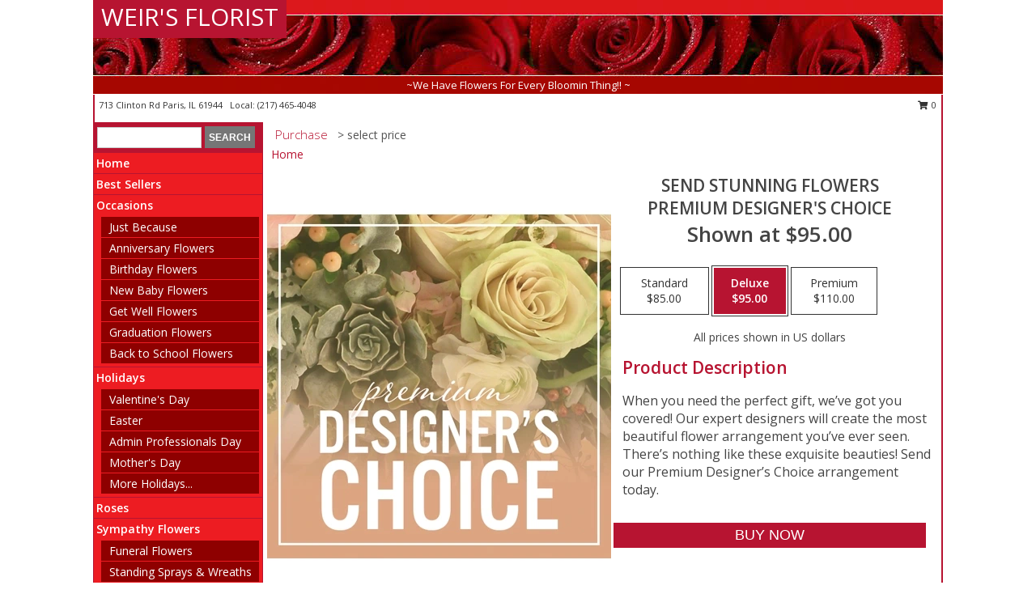

--- FILE ---
content_type: text/html; charset=UTF-8
request_url: https://www.weirsflorist.com/product/pdc040223/send-stunning-flowers
body_size: 13555
content:
		<!DOCTYPE html>
		<html xmlns="http://www.w3.org/1999/xhtml" xml:lang="en" lang="en" xmlns:fb="http://www.facebook.com/2008/fbml">
		<head>
			<title>Send Stunning Flowers Premium Designer's Choice in Paris, IL - WEIR'S FLORIST</title>
            <meta http-equiv="Content-Type" content="text/html; charset=UTF-8" />
            <meta name="description" content = "When you need the perfect gift, we’ve got you covered! Our expert designers will create the most beautiful flower arrangement you’ve ever seen. There’s nothing like these exquisite beauties! Send our Premium Designer’s Choice arrangement today. Order Send Stunning Flowers Premium Designer&#039;s Choice from WEIR&#039;S FLORIST - Paris, IL Florist &amp; Flower Shop." />
            <meta name="keywords" content = "WEIR&#039;S FLORIST, Send Stunning Flowers Premium Designer&#039;s Choice, Paris, IL, Illinois" />

            <meta property="og:title" content="WEIR&#039;S FLORIST" />
            <meta property="og:description" content="When you need the perfect gift, we’ve got you covered! Our expert designers will create the most beautiful flower arrangement you’ve ever seen. There’s nothing like these exquisite beauties! Send our Premium Designer’s Choice arrangement today. Order Send Stunning Flowers Premium Designer&#039;s Choice from WEIR&#039;S FLORIST - Paris, IL Florist &amp; Flower Shop." />
            <meta property="og:type" content="company" />
            <meta property="og:url" content="https://www.weirsflorist.com/product/pdc040223/send-stunning-flowers" />
            <meta property="og:site_name" content="WEIR&#039;S FLORIST" >
            <meta property="og:image" content="https://cdn.myfsn.com/flowerdatabase/s/send-stunning-flowers-premium-designers-choice-PDC040223.425.webp">
            <meta property="og:image:secure_url" content="https://cdn.myfsn.com/flowerdatabase/s/send-stunning-flowers-premium-designers-choice-PDC040223.425.webp" >
            <meta property="fb:admins" content="1379470747" />
            <meta name="viewport" content="width=device-width, initial-scale=1">
            <link rel="apple-touch-icon" href="https://cdn.myfsn.com/myfsn/images/touch-icons/apple-touch-icon.png" />
            <link rel="apple-touch-icon" sizes="120x120" href="https://cdn.myfsn.com/myfsn/images/touch-icons/apple-touch-icon-120x120.png" />
            <link rel="apple-touch-icon" sizes="152x152" href="https://cdn.myfsn.com/myfsn/images/touch-icons/apple-touch-icon-152x152.png" />
            <link rel="apple-touch-icon" sizes="167x167" href="https://cdn.myfsn.com/myfsn/images/touch-icons/apple-touch-icon-167x167.png" />
            <link rel="apple-touch-icon" sizes="180x180" href="https://cdn.myfsn.com/myfsn/images/touch-icons/apple-touch-icon-180x180.png" />
            <link rel="icon" sizes="192x192" href="https://cdn.myfsn.com/myfsn/images/touch-icons/touch-icon-192x192.png">
			<link href="https://fonts.googleapis.com/css?family=Open+Sans:300,400,600&display=swap" rel="stylesheet" media="print" onload="this.media='all'; this.onload=null;" type="text/css">
			<link href="https://cdn.myfsn.com/js/jquery/slicknav/slicknav.min.css" rel="stylesheet" media="print" onload="this.media='all'; this.onload=null;" type="text/css">
			<link href="https://cdn.myfsn.com/js/jquery/jquery-ui-1.13.1-myfsn/jquery-ui.min.css" rel="stylesheet" media="print" onload="this.media='all'; this.onload=null;" type="text/css">
			<link href="https://cdn.myfsn.com/css/myfsn/base.css?v=191" rel="stylesheet" type="text/css">
			            <link rel="stylesheet" href="https://cdnjs.cloudflare.com/ajax/libs/font-awesome/5.15.4/css/all.min.css" media="print" onload="this.media='all'; this.onload=null;" type="text/css" integrity="sha384-DyZ88mC6Up2uqS4h/KRgHuoeGwBcD4Ng9SiP4dIRy0EXTlnuz47vAwmeGwVChigm" crossorigin="anonymous">
            <link href="https://cdn.myfsn.com/css/myfsn/templates/standard/standard.css.php?v=191&color=bright-red" rel="stylesheet" type="text/css" />            <link href="https://cdn.myfsn.com/css/myfsn/stylesMobile.css.php?v=191&solidColor1=535353&solidColor2=535353&pattern=florish-bg.png&multiColor=0&color=bright-red&template=standardTemplate" rel="stylesheet" type="text/css" media="(max-width: 974px)">

            <link rel="stylesheet" href="https://cdn.myfsn.com/js/myfsn/front-end-dist/assets/layout-classic-Cq4XolPY.css" />
<link rel="modulepreload" href="https://cdn.myfsn.com/js/myfsn/front-end-dist/assets/layout-classic-V2NgZUhd.js" />
<script type="module" src="https://cdn.myfsn.com/js/myfsn/front-end-dist/assets/layout-classic-V2NgZUhd.js"></script>

            			<link rel="canonical" href="" />
			<script type="text/javascript" src="https://cdn.myfsn.com/js/jquery/jquery-3.6.0.min.js"></script>
                            <script type="text/javascript" src="https://cdn.myfsn.com/js/jquery/jquery-migrate-3.3.2.min.js"></script>
            
            <script defer type="text/javascript" src="https://cdn.myfsn.com/js/jquery/jquery-ui-1.13.1-myfsn/jquery-ui.min.js"></script>
            <script> jQuery.noConflict(); $j = jQuery; </script>
            <script>
                var _gaq = _gaq || [];
            </script>

			<script type="text/javascript" src="https://cdn.myfsn.com/js/jquery/slicknav/jquery.slicknav.min.js"></script>
			<script defer type="text/javascript" src="https://cdn.myfsn.com/js/myfsnProductInfo.js?v=191"></script>

        <!-- Upgraded to XHR based Google Analytics Code -->
                <script async src="https://www.googletagmanager.com/gtag/js?id=G-RM0LNMY68Q"></script>
        <script>
            window.dataLayer = window.dataLayer || [];
            function gtag(){dataLayer.push(arguments);}
            gtag('js', new Date());

                            gtag('config', 'G-RM0LNMY68Q');
                                gtag('config', 'G-EMLZ5PGJB1');
                        </script>
                    <script>
				function toggleHolidays(){
					$j(".hiddenHoliday").toggle();
				}
				
				function ping_url(a) {
					try { $j.ajax({ url: a, type: 'POST' }); }
					catch(ex) { }
					return true;
				}
				
				$j(function(){
					$j(".cartCount").append($j(".shoppingCartLink>a").text());
				});

			</script>
            <script type="text/javascript">
    (function(c,l,a,r,i,t,y){
        c[a]=c[a]||function(){(c[a].q=c[a].q||[]).push(arguments)};
        t=l.createElement(r);t.async=1;t.src="https://www.clarity.ms/tag/"+i;
        y=l.getElementsByTagName(r)[0];y.parentNode.insertBefore(t,y);
    })(window, document, "clarity", "script", "mnbs35ug7j");
</script>            <script type="application/ld+json">{"@context":"https:\/\/schema.org","@type":"LocalBusiness","@id":"https:\/\/www.weirsflorist.com","name":"WEIR'S FLORIST","telephone":"2174654048","email":"weirsflorist@hotmail.com","url":"https:\/\/www.weirsflorist.com","priceRange":"35 - 700","address":{"@type":"PostalAddress","streetAddress":"713 Clinton Rd","addressLocality":"Paris","addressRegion":"IL","postalCode":"61944","addressCountry":"USA"},"geo":{"@type":"GeoCoordinates","latitude":"39.61400","longitude":"-87.67970"},"image":"https:\/\/cdn.atwilltech.com\/myfsn\/images\/touch-icons\/touch-icon-192x192.png","openingHoursSpecification":[{"@type":"OpeningHoursSpecification","dayOfWeek":"Monday","opens":"08:00:00","closes":"17:00:00"},{"@type":"OpeningHoursSpecification","dayOfWeek":"Tuesday","opens":"08:00:00","closes":"17:00:00"},{"@type":"OpeningHoursSpecification","dayOfWeek":"Wednesday","opens":"08:00:00","closes":"17:00:00"},{"@type":"OpeningHoursSpecification","dayOfWeek":"Thursday","opens":"08:00:00","closes":"17:00:00"},{"@type":"OpeningHoursSpecification","dayOfWeek":"Friday","opens":"08:00:00","closes":"17:00:00"},{"@type":"OpeningHoursSpecification","dayOfWeek":"Saturday","opens":"00:00","closes":"00:00"},{"@type":"OpeningHoursSpecification","dayOfWeek":"Sunday","opens":"00:00","closes":"00:00"}],"specialOpeningHoursSpecification":[],"areaServed":{"@type":"Place","name":["Kansas","Marshall","Newman","Oakland","Paris","Vermilion"]}}</script>            <script type="application/ld+json">{"@context":"https:\/\/schema.org","@type":"Service","serviceType":"Florist","provider":{"@type":"LocalBusiness","@id":"https:\/\/www.weirsflorist.com"}}</script>            <script type="application/ld+json">{"@context":"https:\/\/schema.org","@type":"BreadcrumbList","name":"Site Map","itemListElement":[{"@type":"ListItem","position":1,"item":{"name":"Home","@id":"https:\/\/www.weirsflorist.com\/"}},{"@type":"ListItem","position":2,"item":{"name":"Best Sellers","@id":"https:\/\/www.weirsflorist.com\/best-sellers.php"}},{"@type":"ListItem","position":3,"item":{"name":"Occasions","@id":"https:\/\/www.weirsflorist.com\/all_occasions.php"}},{"@type":"ListItem","position":4,"item":{"name":"Just Because","@id":"https:\/\/www.weirsflorist.com\/any_occasion.php"}},{"@type":"ListItem","position":5,"item":{"name":"Anniversary Flowers","@id":"https:\/\/www.weirsflorist.com\/anniversary.php"}},{"@type":"ListItem","position":6,"item":{"name":"Birthday Flowers","@id":"https:\/\/www.weirsflorist.com\/birthday.php"}},{"@type":"ListItem","position":7,"item":{"name":"New Baby Flowers","@id":"https:\/\/www.weirsflorist.com\/new_baby.php"}},{"@type":"ListItem","position":8,"item":{"name":"Get Well Flowers","@id":"https:\/\/www.weirsflorist.com\/get_well.php"}},{"@type":"ListItem","position":9,"item":{"name":"Graduation Flowers","@id":"https:\/\/www.weirsflorist.com\/graduation-flowers"}},{"@type":"ListItem","position":10,"item":{"name":"Back to School Flowers","@id":"https:\/\/www.weirsflorist.com\/back-to-school-flowers"}},{"@type":"ListItem","position":11,"item":{"name":"Holidays","@id":"https:\/\/www.weirsflorist.com\/holidays.php"}},{"@type":"ListItem","position":12,"item":{"name":"Valentine's Day","@id":"https:\/\/www.weirsflorist.com\/valentines-day-flowers.php"}},{"@type":"ListItem","position":13,"item":{"name":"Easter","@id":"https:\/\/www.weirsflorist.com\/easter-flowers.php"}},{"@type":"ListItem","position":14,"item":{"name":"Admin Professionals Day","@id":"https:\/\/www.weirsflorist.com\/admin-professionals-day-flowers.php"}},{"@type":"ListItem","position":15,"item":{"name":"Mother's Day","@id":"https:\/\/www.weirsflorist.com\/mothers-day-flowers.php"}},{"@type":"ListItem","position":16,"item":{"name":"Father's Day","@id":"https:\/\/www.weirsflorist.com\/fathers-day-flowers.php"}},{"@type":"ListItem","position":17,"item":{"name":"Rosh Hashanah","@id":"https:\/\/www.weirsflorist.com\/rosh-hashanah.php"}},{"@type":"ListItem","position":18,"item":{"name":"Grandparents Day","@id":"https:\/\/www.weirsflorist.com\/grandparents-day-flowers.php"}},{"@type":"ListItem","position":19,"item":{"name":"Thanksgiving (CAN)","@id":"https:\/\/www.weirsflorist.com\/thanksgiving-flowers-can.php"}},{"@type":"ListItem","position":20,"item":{"name":"National Boss Day","@id":"https:\/\/www.weirsflorist.com\/national-boss-day"}},{"@type":"ListItem","position":21,"item":{"name":"Sweetest Day","@id":"https:\/\/www.weirsflorist.com\/holidays.php\/sweetest-day"}},{"@type":"ListItem","position":22,"item":{"name":"Halloween","@id":"https:\/\/www.weirsflorist.com\/halloween-flowers.php"}},{"@type":"ListItem","position":23,"item":{"name":"Thanksgiving (USA)","@id":"https:\/\/www.weirsflorist.com\/thanksgiving-flowers-usa.php"}},{"@type":"ListItem","position":24,"item":{"name":"Christmas","@id":"https:\/\/www.weirsflorist.com\/christmas-flowers.php"}},{"@type":"ListItem","position":25,"item":{"name":"Roses","@id":"https:\/\/www.weirsflorist.com\/roses.php"}},{"@type":"ListItem","position":26,"item":{"name":"Sympathy Flowers","@id":"https:\/\/www.weirsflorist.com\/sympathy-flowers"}},{"@type":"ListItem","position":27,"item":{"name":"Funeral Flowers","@id":"https:\/\/www.weirsflorist.com\/sympathy.php"}},{"@type":"ListItem","position":28,"item":{"name":"Standing Sprays & Wreaths","@id":"https:\/\/www.weirsflorist.com\/sympathy-flowers\/standing-sprays"}},{"@type":"ListItem","position":29,"item":{"name":"Casket Flowers","@id":"https:\/\/www.weirsflorist.com\/sympathy-flowers\/casket-flowers"}},{"@type":"ListItem","position":30,"item":{"name":"Sympathy Arrangements","@id":"https:\/\/www.weirsflorist.com\/sympathy-flowers\/sympathy-arrangements"}},{"@type":"ListItem","position":31,"item":{"name":"Cremation and Memorial","@id":"https:\/\/www.weirsflorist.com\/sympathy-flowers\/cremation-and-memorial"}},{"@type":"ListItem","position":32,"item":{"name":"For The Home","@id":"https:\/\/www.weirsflorist.com\/sympathy-flowers\/for-the-home"}},{"@type":"ListItem","position":33,"item":{"name":"Plants","@id":"https:\/\/www.weirsflorist.com\/plants.php"}},{"@type":"ListItem","position":34,"item":{"name":"Seasonal","@id":"https:\/\/www.weirsflorist.com\/seasonal.php"}},{"@type":"ListItem","position":35,"item":{"name":"Winter Flowers","@id":"https:\/\/www.weirsflorist.com\/winter-flowers.php"}},{"@type":"ListItem","position":36,"item":{"name":"Spring Flowers","@id":"https:\/\/www.weirsflorist.com\/spring-flowers.php"}},{"@type":"ListItem","position":37,"item":{"name":"Summer Flowers","@id":"https:\/\/www.weirsflorist.com\/summer-flowers.php"}},{"@type":"ListItem","position":38,"item":{"name":"Fall Flowers","@id":"https:\/\/www.weirsflorist.com\/fall-flowers.php"}},{"@type":"ListItem","position":39,"item":{"name":"Modern\/Tropical Designs","@id":"https:\/\/www.weirsflorist.com\/high-styles"}},{"@type":"ListItem","position":40,"item":{"name":"Gift Items","@id":"https:\/\/www.weirsflorist.com\/gift_items.php"}},{"@type":"ListItem","position":41,"item":{"name":"Wedding Flowers","@id":"https:\/\/www.weirsflorist.com\/wedding-flowers"}},{"@type":"ListItem","position":42,"item":{"name":"Wedding Bouquets","@id":"https:\/\/www.weirsflorist.com\/wedding-bouquets"}},{"@type":"ListItem","position":43,"item":{"name":"Wedding Party Flowers","@id":"https:\/\/www.weirsflorist.com\/wedding-party-flowers"}},{"@type":"ListItem","position":44,"item":{"name":"Reception Flowers","@id":"https:\/\/www.weirsflorist.com\/reception-flowers"}},{"@type":"ListItem","position":45,"item":{"name":"Ceremony Flowers","@id":"https:\/\/www.weirsflorist.com\/ceremony-flowers"}},{"@type":"ListItem","position":46,"item":{"name":"Patriotic Flowers","@id":"https:\/\/www.weirsflorist.com\/patriotic-flowers"}},{"@type":"ListItem","position":47,"item":{"name":"Prom Flowers","@id":"https:\/\/www.weirsflorist.com\/prom-flowers"}},{"@type":"ListItem","position":48,"item":{"name":"Corsages","@id":"https:\/\/www.weirsflorist.com\/prom-flowers\/corsages"}},{"@type":"ListItem","position":49,"item":{"name":"Boutonnieres","@id":"https:\/\/www.weirsflorist.com\/prom-flowers\/boutonnieres"}},{"@type":"ListItem","position":50,"item":{"name":"Hairpieces & Handheld Bouquets","@id":"https:\/\/www.weirsflorist.com\/prom-flowers\/hairpieces-handheld-bouquets"}},{"@type":"ListItem","position":51,"item":{"name":"En Espa\u00f1ol","@id":"https:\/\/www.weirsflorist.com\/en-espanol.php"}},{"@type":"ListItem","position":52,"item":{"name":"Love & Romance","@id":"https:\/\/www.weirsflorist.com\/love-romance"}},{"@type":"ListItem","position":53,"item":{"name":"About Us","@id":"https:\/\/www.weirsflorist.com\/about_us.php"}},{"@type":"ListItem","position":54,"item":{"name":"Luxury","@id":"https:\/\/www.weirsflorist.com\/luxury"}},{"@type":"ListItem","position":55,"item":{"name":"Reviews","@id":"https:\/\/www.weirsflorist.com\/reviews.php"}},{"@type":"ListItem","position":56,"item":{"name":"Custom Orders","@id":"https:\/\/www.weirsflorist.com\/custom_orders.php"}},{"@type":"ListItem","position":57,"item":{"name":"Special Offers","@id":"https:\/\/www.weirsflorist.com\/special_offers.php"}},{"@type":"ListItem","position":58,"item":{"name":"Contact Us","@id":"https:\/\/www.weirsflorist.com\/contact_us.php"}},{"@type":"ListItem","position":59,"item":{"name":"Flower Delivery","@id":"https:\/\/www.weirsflorist.com\/flower-delivery.php"}},{"@type":"ListItem","position":60,"item":{"name":"Funeral Home Flower Delivery","@id":"https:\/\/www.weirsflorist.com\/funeral-home-delivery.php"}},{"@type":"ListItem","position":61,"item":{"name":"Hospital Flower Delivery","@id":"https:\/\/www.weirsflorist.com\/hospital-delivery.php"}},{"@type":"ListItem","position":62,"item":{"name":"Site Map","@id":"https:\/\/www.weirsflorist.com\/site_map.php"}},{"@type":"ListItem","position":63,"item":{"name":"COVID-19-Update","@id":"https:\/\/www.weirsflorist.com\/covid-19-update"}},{"@type":"ListItem","position":64,"item":{"name":"Pricing & Substitution Policy","@id":"https:\/\/www.weirsflorist.com\/pricing-substitution-policy"}}]}</script>		</head>
		<body>
        		<div id="wrapper" class="js-nav-popover-boundary">
        <button onclick="window.location.href='#content'" class="skip-link">Skip to Main Content</button>
		<div style="font-size:22px;padding-top:1rem;display:none;" class='topMobileLink topMobileLeft'>
			<a style="text-decoration:none;display:block; height:45px;" onclick="return ping_url('/request/trackPhoneClick.php?clientId=269449&number=2174654048');" href="tel:+1-217-465-4048">
				<span style="vertical-align: middle;" class="fas fa-mobile fa-2x"></span>
					<span>(217) 465-4048</span>
			</a>
		</div>
		<div style="font-size:22px;padding-top:1rem;display:none;" class='topMobileLink topMobileRight'>
			<a href="#" onclick="$j('.shoppingCartLink').submit()" role="button" class='hoverLink' aria-label="View Items in Cart" style='font-weight: normal;
				text-decoration: none; font-size:22px;display:block; height:45px;'>
				<span style='padding-right:15px;' class='fa fa-shopping-cart fa-lg' aria-hidden='true'></span>
                <span class='cartCount' style='text-transform: none;'></span>
            </a>
		</div>
        <header><div class='socHeaderMsg'></div>		<div id="header">
			<div id="flowershopInfo">
				<div id="infoText">
					<h1 id="title"><a tabindex="1" href="https://www.weirsflorist.com">WEIR'S FLORIST</a></h1>
				</div>
			</div>
			<div id="tagline">~We Have Flowers For Every Bloomin Thing!! ~</div>
		</div>	<div style="clear:both"></div>
		<div id="address">
		            <div style="float: right">
                <form class="shoppingCartLink" action="https://www.weirsflorist.com/Shopping_Cart.php" method="post" style="display:inline-block;">
                <input type="hidden" name="cartId" value="">
                <input type="hidden" name="sessionId" value="">
                <input type="hidden" name="shop_id" value="2174654048">
                <input type="hidden" name="order_src" value="">
                <input type="hidden" name="url_promo" value="">
                    <a href="#" class="shoppingCartText" onclick="$j('.shoppingCartLink').submit()" role="button" aria-label="View Items in Cart">
                    <span class="fa fa-shopping-cart fa-fw" aria-hidden="true"></span>
                    0                    </a>
                </form>
            </div>
                    <div style="float:left;">
            <span><span>713 Clinton Rd </span><span>Paris</span>, <span class="region">IL</span> <span class="postal-code">61944</span></span>            <span>&nbsp Local: </span>        <a  class="phoneNumberLink" href='tel: +1-217-465-4048' aria-label="Call local number: +1-217-465-4048"
            onclick="return ping_url('/request/trackPhoneClick.php?clientId=269449&number=2174654048');" >
            (217) 465-4048        </a>
                    </div>
				<div style="clear:both"></div>
		</div>
		<div style="clear:both"></div>
		</header>			<div class="contentNavWrapper">
			<div id="navigation">
								<div class="navSearch">
										<form action="https://www.weirsflorist.com/search_site.php" method="get" role="search" aria-label="Product">
						<input type="text" class="myFSNSearch" aria-label="Product Search" title='Product Search' name="myFSNSearch" value="" >
						<input type="submit" value="SEARCH">
					</form>
									</div>
								<div style="clear:both"></div>
                <nav aria-label="Site">
                    <ul id="mainMenu">
                    <li class="hideForFull">
                        <a class='mobileDialogLink' onclick="return ping_url('/request/trackPhoneClick.php?clientId=269449&number=2174654048');" href="tel:+1-217-465-4048">
                            <span style="vertical-align: middle;" class="fas fa-mobile fa-2x"></span>
                            <span>(217) 465-4048</span>
                        </a>
                    </li>
                    <li class="hideForFull">
                        <div class="mobileNavSearch">
                                                        <form id="mobileSearchForm" action="https://www.weirsflorist.com/search_site.php" method="get" role="search" aria-label="Product">
                                <input type="text" title='Product Search' aria-label="Product Search" class="myFSNSearch" name="myFSNSearch">
                                <img style="width:32px;display:inline-block;vertical-align:middle;cursor:pointer" src="https://cdn.myfsn.com/myfsn/images/mag-glass.png" alt="search" onclick="$j('#mobileSearchForm').submit()">
                            </form>
                                                    </div>
                    </li>

                    <li><a href="https://www.weirsflorist.com/" title="Home" style="text-decoration: none;">Home</a></li><li><a href="https://www.weirsflorist.com/best-sellers.php" title="Best Sellers" style="text-decoration: none;">Best Sellers</a></li><li><a href="https://www.weirsflorist.com/all_occasions.php" title="Occasions" style="text-decoration: none;">Occasions</a><ul><li><a href="https://www.weirsflorist.com/any_occasion.php" title="Just Because">Just Because</a></li>
<li><a href="https://www.weirsflorist.com/anniversary.php" title="Anniversary Flowers">Anniversary Flowers</a></li>
<li><a href="https://www.weirsflorist.com/birthday.php" title="Birthday Flowers">Birthday Flowers</a></li>
<li><a href="https://www.weirsflorist.com/new_baby.php" title="New Baby Flowers">New Baby Flowers</a></li>
<li><a href="https://www.weirsflorist.com/get_well.php" title="Get Well Flowers">Get Well Flowers</a></li>
<li><a href="https://www.weirsflorist.com/graduation-flowers" title="Graduation Flowers">Graduation Flowers</a></li>
<li><a href="https://www.weirsflorist.com/back-to-school-flowers" title="Back to School Flowers">Back to School Flowers</a></li>
</ul></li><li><a href="https://www.weirsflorist.com/holidays.php" title="Holidays" style="text-decoration: none;">Holidays</a><ul><li><a href="https://www.weirsflorist.com/valentines-day-flowers.php" title="Valentine's Day">Valentine's Day</a></li>
<li><a href="https://www.weirsflorist.com/easter-flowers.php" title="Easter">Easter</a></li>
<li><a href="https://www.weirsflorist.com/admin-professionals-day-flowers.php" title="Admin Professionals Day">Admin Professionals Day</a></li>
<li><a href="https://www.weirsflorist.com/mothers-day-flowers.php" title="Mother's Day">Mother's Day</a></li>
<li><a role='button' name='holidays' href='javascript:' onclick='toggleHolidays()' title="Holidays">More Holidays...</a></li>
<li class="hiddenHoliday"><a href="https://www.weirsflorist.com/fathers-day-flowers.php"  title="Father's Day">Father's Day</a></li>
<li class="hiddenHoliday"><a href="https://www.weirsflorist.com/rosh-hashanah.php"  title="Rosh Hashanah">Rosh Hashanah</a></li>
<li class="hiddenHoliday"><a href="https://www.weirsflorist.com/grandparents-day-flowers.php"  title="Grandparents Day">Grandparents Day</a></li>
<li class="hiddenHoliday"><a href="https://www.weirsflorist.com/thanksgiving-flowers-can.php"  title="Thanksgiving (CAN)">Thanksgiving (CAN)</a></li>
<li class="hiddenHoliday"><a href="https://www.weirsflorist.com/national-boss-day"  title="National Boss Day">National Boss Day</a></li>
<li class="hiddenHoliday"><a href="https://www.weirsflorist.com/holidays.php/sweetest-day"  title="Sweetest Day">Sweetest Day</a></li>
<li class="hiddenHoliday"><a href="https://www.weirsflorist.com/halloween-flowers.php"  title="Halloween">Halloween</a></li>
<li class="hiddenHoliday"><a href="https://www.weirsflorist.com/thanksgiving-flowers-usa.php"  title="Thanksgiving (USA)">Thanksgiving (USA)</a></li>
<li class="hiddenHoliday"><a href="https://www.weirsflorist.com/christmas-flowers.php"  title="Christmas">Christmas</a></li>
</ul></li><li><a href="https://www.weirsflorist.com/roses.php" title="Roses" style="text-decoration: none;">Roses</a></li><li><a href="https://www.weirsflorist.com/sympathy-flowers" title="Sympathy Flowers" style="text-decoration: none;">Sympathy Flowers</a><ul><li><a href="https://www.weirsflorist.com/sympathy.php" title="Funeral Flowers">Funeral Flowers</a></li>
<li><a href="https://www.weirsflorist.com/sympathy-flowers/standing-sprays" title="Standing Sprays & Wreaths">Standing Sprays & Wreaths</a></li>
<li><a href="https://www.weirsflorist.com/sympathy-flowers/casket-flowers" title="Casket Flowers">Casket Flowers</a></li>
<li><a href="https://www.weirsflorist.com/sympathy-flowers/sympathy-arrangements" title="Sympathy Arrangements">Sympathy Arrangements</a></li>
<li><a href="https://www.weirsflorist.com/sympathy-flowers/cremation-and-memorial" title="Cremation and Memorial">Cremation and Memorial</a></li>
<li><a href="https://www.weirsflorist.com/sympathy-flowers/for-the-home" title="For The Home">For The Home</a></li>
</ul></li><li><a href="https://www.weirsflorist.com/plants.php" title="Plants" style="text-decoration: none;">Plants</a></li><li><a href="https://www.weirsflorist.com/seasonal.php" title="Seasonal" style="text-decoration: none;">Seasonal</a><ul><li><a href="https://www.weirsflorist.com/winter-flowers.php" title="Winter Flowers">Winter Flowers</a></li>
<li><a href="https://www.weirsflorist.com/spring-flowers.php" title="Spring Flowers">Spring Flowers</a></li>
<li><a href="https://www.weirsflorist.com/summer-flowers.php" title="Summer Flowers">Summer Flowers</a></li>
<li><a href="https://www.weirsflorist.com/fall-flowers.php" title="Fall Flowers">Fall Flowers</a></li>
</ul></li><li><a href="https://www.weirsflorist.com/high-styles" title="Modern/Tropical Designs" style="text-decoration: none;">Modern/Tropical Designs</a></li><li><a href="https://www.weirsflorist.com/gift_items.php" title="Gift Items" style="text-decoration: none;">Gift Items</a></li><li><a href="https://www.weirsflorist.com/wedding-flowers" title="Wedding Flowers" style="text-decoration: none;">Wedding Flowers</a></li><li><a href="https://www.weirsflorist.com/wedding-bouquets" title="Wedding Bouquets" style="text-decoration: none;">Wedding Bouquets</a></li><li><a href="https://www.weirsflorist.com/wedding-party-flowers" title="Wedding Party Flowers" style="text-decoration: none;">Wedding Party Flowers</a></li><li><a href="https://www.weirsflorist.com/reception-flowers" title="Reception Flowers" style="text-decoration: none;">Reception Flowers</a></li><li><a href="https://www.weirsflorist.com/ceremony-flowers" title="Ceremony Flowers" style="text-decoration: none;">Ceremony Flowers</a></li><li><a href="https://www.weirsflorist.com/patriotic-flowers" title="Patriotic Flowers" style="text-decoration: none;">Patriotic Flowers</a></li><li><a href="https://www.weirsflorist.com/prom-flowers" title="Prom Flowers" style="text-decoration: none;">Prom Flowers</a><ul><li><a href="https://www.weirsflorist.com/prom-flowers/corsages" title="Corsages">Corsages</a></li>
<li><a href="https://www.weirsflorist.com/prom-flowers/boutonnieres" title="Boutonnieres">Boutonnieres</a></li>
<li><a href="https://www.weirsflorist.com/prom-flowers/hairpieces-handheld-bouquets" title="Hairpieces & Handheld Bouquets">Hairpieces & Handheld Bouquets</a></li>
</ul></li><li><a href="https://www.weirsflorist.com/en-espanol.php" title="En Español" style="text-decoration: none;">En Español</a></li><li><a href="https://www.weirsflorist.com/love-romance" title="Love & Romance" style="text-decoration: none;">Love & Romance</a></li><li><a href="https://www.weirsflorist.com/about_us.php" title="About Us" style="text-decoration: none;">About Us</a></li><li><a href="https://www.weirsflorist.com/luxury" title="Luxury" style="text-decoration: none;">Luxury</a></li><li><a href="https://www.weirsflorist.com/custom_orders.php" title="Custom Orders" style="text-decoration: none;">Custom Orders</a></li><li><a href="https://www.weirsflorist.com/covid-19-update" title="COVID-19-Update" style="text-decoration: none;">COVID-19-Update</a></li><li><a href="https://www.weirsflorist.com/pricing-substitution-policy" title="Pricing & Substitution Policy" style="text-decoration: none;">Pricing & Substitution Policy</a></li>                    </ul>
                </nav>
			<div style='margin-top:10px;margin-bottom:10px'></div></div>        <script>
            gtag('event', 'view_item', {
                currency: "USD",
                value: 95,
                items: [
                    {
                        item_id: "PDC040223",
                        item_name: "Send Stunning Flowers",
                        item_category: "Premium Designer's Choice",
                        price: 95,
                        quantity: 1
                    }
                ]
            });
        </script>
        
    <main id="content">
        <div id="pageTitle">Purchase</div>
        <div id="subTitle" style="color:#535353">&gt; select price</div>
        <div class='breadCrumb'> <a href="https://www.weirsflorist.com/" title="Home">Home</a></div> <!-- Begin Feature -->

                        <style>
                #footer {
                    float:none;
                    margin: auto;
                    width: 1050px;
                    background-color: #ffffff;
                }
                .contentNavWrapper {
                    overflow: auto;
                }
                </style>
                        <div>
            <script type="application/ld+json">{"@context":"https:\/\/schema.org","@type":"Product","name":"SEND STUNNING FLOWERS","brand":{"@type":"Brand","name":"WEIR'S FLORIST"},"image":"https:\/\/cdn.myfsn.com\/flowerdatabase\/s\/send-stunning-flowers-premium-designers-choice-PDC040223.300.webp","description":"When you need the perfect gift, we\u2019ve got you covered! Our expert designers will create the most beautiful flower arrangement you\u2019ve ever seen. There\u2019s nothing like these exquisite beauties! Send our Premium Designer\u2019s Choice arrangement today.","mpn":"PDC040223","sku":"PDC040223","offers":[{"@type":"AggregateOffer","lowPrice":"85.00","highPrice":"110.00","priceCurrency":"USD","offerCount":"1"},{"@type":"Offer","price":"85.00","url":"110.00","priceCurrency":"USD","availability":"https:\/\/schema.org\/InStock","priceValidUntil":"2100-12-31"}]}</script>            <div id="newInfoPageProductWrapper">
            <div id="newProductInfoLeft" class="clearFix">
            <div class="image">
                                <img class="norightclick productPageImage"
                                    width="365"
                    height="442"
                                src="https://cdn.myfsn.com/flowerdatabase/s/send-stunning-flowers-premium-designers-choice-PDC040223.425.webp"
                alt="Send Stunning Flowers Premium Designer's Choice" />
                </div>
            </div>
            <div id="newProductInfoRight" class="clearFix">
                <form action="https://www.weirsflorist.com/Add_Product.php" method="post">
                    <input type="hidden" name="strPhotoID" value="PDC040223">
                    <input type="hidden" name="page_id" value="">
                    <input type="hidden" name="shop_id" value="">
                    <input type="hidden" name="src" value="">
                    <input type="hidden" name="url_promo" value="">
                    <div id="productNameInfo">
                        <div style="font-size: 21px; font-weight: 900">
                            SEND STUNNING FLOWERS<BR/>PREMIUM DESIGNER'S CHOICE
                        </div>
                                                <div id="price-indicator"
                             style="font-size: 26px; font-weight: 900">
                            Shown at $95.00                        </div>
                                            </div>
                    <br>

                            <div class="flexContainer" id="newProductPricingInfoContainer">
                <br>
                <div id="newProductPricingInfoContainerInner">

                    <div class="price-flexbox" id="purchaseOptions">
                                                    <span class="price-radio-span">
                                <label for="fsn-id-0"
                                       class="price-label productHover ">
                                    <input type="radio"
                                           name="price_selected"
                                           data-price="$85.00"
                                           value = "1"
                                           class="price-notice price-button"
                                           id="fsn-id-0"
                                                                                       aria-label="Select pricing $85.00 for standard Premium Designer&#039;s Choice"
                                    >
                                    <span class="gridWrapper">
                                        <span class="light gridTop">Standard</span>
                                        <span class="heavy gridTop">Standard</span>
                                        <span class="light gridBottom">$85.00</span>
                                        <span class="heavy gridBottom">$85.00</span>
                                    </span>
                                </label>
                            </span>
                                                        <span class="price-radio-span">
                                <label for="fsn-id-1"
                                       class="price-label productHover pn-selected">
                                    <input type="radio"
                                           name="price_selected"
                                           data-price="$95.00"
                                           value = "2"
                                           class="price-notice price-button"
                                           id="fsn-id-1"
                                           checked                                            aria-label="Select pricing $95.00 for deluxe Premium Designer&#039;s Choice"
                                    >
                                    <span class="gridWrapper">
                                        <span class="light gridTop">Deluxe</span>
                                        <span class="heavy gridTop">Deluxe</span>
                                        <span class="light gridBottom">$95.00</span>
                                        <span class="heavy gridBottom">$95.00</span>
                                    </span>
                                </label>
                            </span>
                                                        <span class="price-radio-span">
                                <label for="fsn-id-2"
                                       class="price-label productHover ">
                                    <input type="radio"
                                           name="price_selected"
                                           data-price="$110.00"
                                           value = "3"
                                           class="price-notice price-button"
                                           id="fsn-id-2"
                                                                                       aria-label="Select pricing $110.00 for premium Premium Designer&#039;s Choice"
                                    >
                                    <span class="gridWrapper">
                                        <span class="light gridTop">Premium</span>
                                        <span class="heavy gridTop">Premium</span>
                                        <span class="light gridBottom">$110.00</span>
                                        <span class="heavy gridBottom">$110.00</span>
                                    </span>
                                </label>
                            </span>
                                                </div>
                </div>
            </div>
                                <p style="text-align: center">
                        All prices shown in US dollars                        </p>
                        
                                <div id="productDescription" class='descriptionClassic'>
                                    <h2>Product Description</h2>
                    <p style="font-size: 16px;" aria-label="Product Description">
                    When you need the perfect gift, we’ve got you covered! Our expert designers will create the most beautiful flower arrangement you’ve ever seen. There’s nothing like these exquisite beauties! Send our Premium Designer’s Choice arrangement today.                    </p>
                                
                <p id="recipeContainer" aria-label="Recipe Content">
                                    </p>
                </div>
                <div id="productPageUrgencyWrapper">
                                </div>
                <div id="productPageBuyButtonWrapper">
                            <style>
            .addToCartButton {
                font-size: 19px;
                background-color: #535353;
                color: white;
                padding: 3px;
                margin-top: 14px;
                cursor: pointer;
                display: block;
                text-decoration: none;
                font-weight: 300;
                width: 100%;
                outline-offset: -10px;
            }
        </style>
        <input type="submit" class="addToCartButton adaOnHoverCustomBackgroundColor adaButtonTextColor" value="Buy Now" aria-label="Buy Send Stunning Flowers for $95.00" title="Buy Send Stunning Flowers for $95.00">                </div>
                </form>
            </div>
            </div>
            </div>
                    <script>
                var dateSelectedClass = 'pn-selected';
                $j(function() {
                    $j('.price-notice').on('click', function() {
                        if(!$j(this).parent().hasClass(dateSelectedClass)) {
                            $j('.pn-selected').removeClass(dateSelectedClass);
                            $j(this).parent().addClass(dateSelectedClass);
                            $j('#price-indicator').text('Selected: ' + $j(this).data('price'));
                            if($j('.addToCartButton').length) {
                                const text = $j('.addToCartButton').attr("aria-label").replace(/\$\d+\.\d\d/, $j(this).data("price"));
                                $j('.addToCartButton').attr("aria-label", text);
                                $j('.addToCartButton').attr("title", text);
                            }
                        }
                    });
                });
            </script>
                <div class="clear"></div>
                <h2 id="suggestedProducts" class="suggestProducts">You might also be interested in these arrangements</h2>
        <div style="text-align:center">
            
            <div class="product_new productMedium">
                <div class="prodImageContainerM">
                    <a href="https://www.weirsflorist.com/product/va01016/softness" aria-label="View Softness Bouquet Info">
                        <img class="productImageMedium"
                                                    width="167"
                            height="203"
                                                src="https://cdn.myfsn.com/flowerdatabase/s/softness-bouquet.167.jpg"
                        alt="Softness Bouquet"
                        />
                    </a>
                </div>
                <div class="productSubImageText">
                                        <div class='namePriceString'>
                        <span role="heading" aria-level="3" aria-label="SOFTNESS BOUQUET"
                              style='text-align: left;float: left;text-overflow: ellipsis;
                                width: 67%; white-space: nowrap; overflow: hidden'>SOFTNESS</span>
                        <span style='float: right;text-align: right; width:33%;'> $75.00</span>
                    </div>
                    <div style='clear: both'></div>
                    </div>
                    
                <div class="buttonSection adaOnHoverBackgroundColor">
                    <div style="display: inline-block; text-align: center; height: 100%">
                        <div class="button" style="display: inline-block; font-size: 16px; width: 100%; height: 100%;">
                                                            <a style="height: 100%; width: 100%" class="prodButton adaButtonTextColor" title="Buy Now"
                                   href="https://www.weirsflorist.com/Add_Product.php?strPhotoID=VA01016&amp;price_selected=2&amp;page_id=16"
                                   aria-label="Buy SOFTNESS Now for  $75.00">
                                    Buy Now                                </a>
                                                        </div>
                    </div>
                </div>
            </div>
            
            <div class="product_new productMedium">
                <div class="prodImageContainerM">
                    <a href="https://www.weirsflorist.com/product/va00717/guilty-pleasure" aria-label="View Guilty Pleasure Dozen Roses Info">
                        <img class="productImageMedium"
                                                    width="167"
                            height="203"
                                                src="https://cdn.myfsn.com/flowerdatabase/g/guilty-pleasure-bouquet-VA00717.167.jpg"
                        alt="Guilty Pleasure Dozen Roses"
                        />
                    </a>
                </div>
                <div class="productSubImageText">
                                        <div class='namePriceString'>
                        <span role="heading" aria-level="3" aria-label="GUILTY PLEASURE DOZEN ROSES"
                              style='text-align: left;float: left;text-overflow: ellipsis;
                                width: 67%; white-space: nowrap; overflow: hidden'>GUILTY PLEASURE</span>
                        <span style='float: right;text-align: right; width:33%;'> $105.00</span>
                    </div>
                    <div style='clear: both'></div>
                    </div>
                    
                <div class="buttonSection adaOnHoverBackgroundColor">
                    <div style="display: inline-block; text-align: center; height: 100%">
                        <div class="button" style="display: inline-block; font-size: 16px; width: 100%; height: 100%;">
                                                            <a style="height: 100%; width: 100%" class="prodButton adaButtonTextColor" title="Buy Now"
                                   href="https://www.weirsflorist.com/Add_Product.php?strPhotoID=VA00717&amp;price_selected=2&amp;page_id=16"
                                   aria-label="Buy GUILTY PLEASURE Now for  $105.00">
                                    Buy Now                                </a>
                                                        </div>
                    </div>
                </div>
            </div>
            
            <div class="product_new productMedium">
                <div class="prodImageContainerM">
                    <a href="https://www.weirsflorist.com/product/va110818/ardent-expressions" aria-label="View Ardent Expressions Bud Vase Info">
                        <img class="productImageMedium"
                                                    width="167"
                            height="203"
                                                src="https://cdn.myfsn.com/flowerdatabase/b/bud-vase-VA110818.167.jpg"
                        alt="Ardent Expressions Bud Vase"
                        />
                    </a>
                </div>
                <div class="productSubImageText">
                                        <div class='namePriceString'>
                        <span role="heading" aria-level="3" aria-label="ARDENT EXPRESSIONS BUD VASE"
                              style='text-align: left;float: left;text-overflow: ellipsis;
                                width: 67%; white-space: nowrap; overflow: hidden'>ARDENT EXPRESSIONS</span>
                        <span style='float: right;text-align: right; width:33%;'> $55.00</span>
                    </div>
                    <div style='clear: both'></div>
                    </div>
                    
                <div class="buttonSection adaOnHoverBackgroundColor">
                    <div style="display: inline-block; text-align: center; height: 100%">
                        <div class="button" style="display: inline-block; font-size: 16px; width: 100%; height: 100%;">
                                                            <a style="height: 100%; width: 100%" class="prodButton adaButtonTextColor" title="Buy Now"
                                   href="https://www.weirsflorist.com/Add_Product.php?strPhotoID=VA110818&amp;price_selected=2&amp;page_id=16"
                                   aria-label="Buy ARDENT EXPRESSIONS Now for  $55.00">
                                    Buy Now                                </a>
                                                        </div>
                    </div>
                </div>
            </div>
                    </div>
        <div class="clear"></div>
        <div id="storeInfoPurchaseWide"><br>
            <h2>Substitution Policy</h2>
                <br>
                When you order custom designs, they will be produced as closely as possible to the picture. Please remember that each design is custom made. No two arrangements are exactly alike and color and/or variety substitutions of flowers and containers may be necessary. Prices and availability of seasonal flowers may vary.                <br>
                <br>
                Our professional staff of floral designers are always eager to discuss any special design or product requests. Call us at the number above and we will be glad to assist you with a special request or a timed delivery.        </div>
    </main>
    		<div style="clear:both"></div>
		<div id="footerTagline"></div>
		<div style="clear:both"></div>
		</div>
			<footer id="footer">
			    <!-- delivery area -->
			    <div id="footerDeliveryArea">
					 <h2 id="deliveryAreaText">Flower Delivery To Paris, IL</h2>
			        <div id="footerDeliveryButton">
			            <a href="https://www.weirsflorist.com/flower-delivery.php" aria-label="See Where We Deliver">See Delivery Areas</a>
			        </div>
                </div>
                <!-- next 3 divs in footerShopInfo should be put inline -->
                <div id="footerShopInfo">
                    <nav id='footerLinks'  class="shopInfo" aria-label="Footer">
                        <a href='https://www.weirsflorist.com/about_us.php'><div><span>About Us</span></div></a><a href='https://www.weirsflorist.com/reviews.php'><div><span>Reviews</span></div></a><a href='https://www.weirsflorist.com/special_offers.php'><div><span>Special Offers</span></div></a><a href='https://www.weirsflorist.com/contact_us.php'><div><span>Contact Us</span></div></a><a href='https://www.weirsflorist.com/pricing-substitution-policy'><div><span>Pricing & Substitution Policy</span></div></a><a href='https://www.weirsflorist.com/site_map.php'><div><span>Site Map</span></div></a>					</nav>
                    <div id="footerShopHours"  class="shopInfo">
                    <table role="presentation"><tbody><tr><td align='left'><span>
                        <span>Mon</span></span>:</td><td align='left'><span>8:00 AM</span> -</td>
                      <td align='left'><span>5:00 PM</span></td></tr><tr><td align='left'><span>
                        <span>Tue</span></span>:</td><td align='left'><span>8:00 AM</span> -</td>
                      <td align='left'><span>5:00 PM</span></td></tr><tr><td align='left'><span>
                        <span>Wed</span></span>:</td><td align='left'><span>8:00 AM</span> -</td>
                      <td align='left'><span>5:00 PM</span></td></tr><tr><td align='left'><span>
                        <span>Thu</span></span>:</td><td align='left'><span>8:00 AM</span> -</td>
                      <td align='left'><span>5:00 PM</span></td></tr><tr><td align='left'><span>
                        <span>Fri</span></span>:</td><td align='left'><span>8:00 AM</span> -</td>
                      <td align='left'><span>5:00 PM</span></td></tr><tr><td align='left'><span>
                        <span>Sat</span></span>:</td><td align='left'>Closed</td></tr><tr><td align='left'><span>
                        <span>Sun</span></span>:</td><td align='left'>Closed</td></tr></tbody></table>        <style>
            .specialHoursDiv {
                margin: 50px 0 30px 0;
            }

            .specialHoursHeading {
                margin: 0;
                font-size: 17px;
            }

            .specialHoursList {
                padding: 0;
                margin-left: 5px;
            }

            .specialHoursList:not(.specialHoursSeeingMore) > :nth-child(n + 6) {
                display: none;
            }

            .specialHoursListItem {
                display: block;
                padding-bottom: 5px;
            }

            .specialHoursTimes {
                display: block;
                padding-left: 5px;
            }

            .specialHoursSeeMore {
                background: none;
                border: none;
                color: inherit;
                cursor: pointer;
                text-decoration: underline;
                text-transform: uppercase;
            }

            @media (max-width: 974px) {
                .specialHoursDiv {
                    margin: 20px 0;
                }
            }
        </style>
                <script>
            'use strict';
            document.addEventListener("DOMContentLoaded", function () {
                const specialHoursSections = document.querySelectorAll(".specialHoursSection");
                /* Accounting for both the normal and mobile sections of special hours */
                specialHoursSections.forEach(section => {
                    const seeMore = section.querySelector(".specialHoursSeeMore");
                    const list = section.querySelector(".specialHoursList");
                    /* Only create the event listeners if we actually show the see more / see less */
                    if (seeMore) {
                        seeMore.addEventListener("click", function (event) {
                            event.preventDefault();
                            if (seeMore.getAttribute('aria-expanded') === 'false') {
                                this.textContent = "See less...";
                                list.classList.add('specialHoursSeeingMore');
                                seeMore.setAttribute('aria-expanded', 'true');
                            } else {
                                this.textContent = "See more...";
                                list.classList.remove('specialHoursSeeingMore');
                                seeMore.setAttribute('aria-expanded', 'false');
                            }
                        });
                    }
                });
            });
        </script>
                            </div>
                    <div id="footerShopAddress"  class="shopInfo">
						<div id='footerAddress'>
							<div class="bold">WEIR'S FLORIST</div>
							<div class="address"><span class="street-address">713 Clinton Rd<div><span class="locality">Paris</span>, <span class="region">IL</span>. <span class="postal-code">61944</span></div></span></div>							<span style='color: inherit; text-decoration: none'>LOCAL:         <a  class="phoneNumberLink" href='tel: +1-217-465-4048' aria-label="Call local number: +1-217-465-4048"
            onclick="return ping_url('/request/trackPhoneClick.php?clientId=269449&number=2174654048');" >
            (217) 465-4048        </a>
        <span>						</div>
						<br><br>
						<div id='footerWebCurrency'>
							All prices shown in US dollars						</div>
						<br>
						<div>
							<div class="ccIcon" title="American Express"><span class="fab fa-cc-amex fa-2x" aria-hidden="true"></span>
                    <span class="sr-only">American Express</span>
                    <br><span>&nbsp</span>
                  </div><div class="ccIcon" title="Mastercard"><span class="fab fa-cc-mastercard fa-2x" aria-hidden="true"></span>                    
                  <span class="sr-only">MasterCard</span>
                  <br><span>&nbsp</span>
                  </div><div class="ccIcon" title="Visa"><span class="fab fa-cc-visa fa-2x" aria-hidden="true"></span>
                  <span class="sr-only">Visa</span>
                  <br><span>&nbsp</span>
                  </div><div class="ccIcon" title="Discover"><span class="fab fa-cc-discover fa-2x" aria-hidden="true"></span>
                  <span class="sr-only">Discover</span>
                  <br><span>&nbsp</span>
                  </div><br><div class="ccIcon" title="PayPal">
                    <span class="fab fa-cc-paypal fa-2x" aria-hidden="true"></span>
                    <span class="sr-only">PayPal</span>
                  </div>						</div>
                    	<br><br>
                    	<div>
    <img class="trustwaveSealImage" src="https://seal.securetrust.com/seal_image.php?customerId=w6ox8fWieVRIVGcTgYh8RViTFoIBnG&size=105x54&style=normal"
    style="cursor:pointer;"
    onclick="javascript:window.open('https://seal.securetrust.com/cert.php?customerId=w6ox8fWieVRIVGcTgYh8RViTFoIBnG&size=105x54&style=normal', 'c_TW',
    'location=no, toolbar=no, resizable=yes, scrollbars=yes, directories=no, status=no, width=615, height=720'); return false;"
    oncontextmenu="javascript:alert('Copying Prohibited by Law - Trusted Commerce is a Service Mark of Viking Cloud, Inc.'); return false;"
     tabindex="0"
     role="button"
     alt="This site is protected by VikingCloud's Trusted Commerce program"
    title="This site is protected by VikingCloud's Trusted Commerce program" />
</div>                        <br>
                        <div class="text"><kbd>myfsn-asg-1-93.internal</kbd></div>
                    </div>
                </div>

                				                	<div class="customLinks">
                    <a rel='noopener' target='_blank' 
                                    href='https://www.fsnfuneralhomes.com/fh/USA/IL/Paris/' 
                                    title='Flower Shop Network Funeral Homes' 
                                    aria-label='Paris, IL Funeral Homes (opens in new window)' 
                                    onclick='return openInNewWindow(this);'>Paris, IL Funeral Homes</a> &vert; <a rel='noopener noreferrer' target='_blank' 
                                    href='https://www.fsnhospitals.com/USA/IL/Paris/' 
                                    title='Flower Shop Network Hospitals' 
                                    aria-label='Paris, IL Hospitals (opens in new window)'
                                    onclick='return openInNewWindow(this);'>Paris, 
                                    IL Hospitals</a> &vert; <a rel='noopener noreferrer' 
                        target='_blank' 
                        aria-label='Paris, IL Wedding Flower Vendors (opens in new window)'
                        title='Wedding and Party Network' 
                        href='https://www.weddingandpartynetwork.com/c/Florists-and-Flowers/l/Illinois/Paris' 
                        onclick='return openInNewWindow(this);'> Paris, 
                        IL Wedding Flower Vendors</span>
                        </a>                    </div>
                                	<div class="customLinks">
                    <a rel="noopener" href="https://forecast.weather.gov/zipcity.php?inputstring=Paris,IL&amp;Go2=Go" target="_blank" title="View Current Weather Information For Paris, Illinois." class="" onclick="return openInNewWindow(this);">Paris, IL Weather</a> &vert; <a rel="noopener" href="https://www.illinois.gov" target="_blank" title="Visit The IL - Illinois State Government Site." class="" onclick="return openInNewWindow(this);">IL State Government Site</a>                    </div>
                                <div id="footerTerms">
                                        <div class="footerLogo">
                        <img class='footerLogo' src='https://cdn.myfsn.com/myfsn/img/fsn-trans-logo-USA.png' width='150' height='76' alt='Flower Shop Network' aria-label="Visit the Website Provider"/>
                    </div>
                                            <div id="footerPolicy">
                                                <a href="https://www.flowershopnetwork.com/about/termsofuse.php"
                           rel="noopener"
                           aria-label="Open Flower shop network terms of use in new window"
                           title="Flower Shop Network">All Content Copyright 2026</a>
                        <a href="https://www.flowershopnetwork.com"
                           aria-label="Flower shop network opens in new window" 
                           title="Flower Shop Network">FlowerShopNetwork</a>
                        &vert;
                                            <a rel='noopener'
                           href='https://florist.flowershopnetwork.com/myfsn-privacy-policies'
                           aria-label="Open Privacy Policy in new window"
                           title="Privacy Policy"
                           target='_blank'>Privacy Policy</a>
                        &vert;
                        <a rel='noopener'
                           href='https://florist.flowershopnetwork.com/myfsn-terms-of-purchase'
                           aria-label="Open Terms of Purchase in new window"
                           title="Terms of Purchase"
                           target='_blank'>Terms&nbsp;of&nbsp;Purchase</a>
                       &vert;
                        <a rel='noopener'
                            href='https://www.flowershopnetwork.com/about/termsofuse.php'
                            aria-label="Open Terms of Use in new window"
                            title="Terms of Use"
                            target='_blank'>Terms&nbsp;of&nbsp;Use</a>
                    </div>
                </div>
            </footer>
                            <script>
                    $j(function($) {
                        $("#map-dialog").dialog({
                            modal: true,
                            autoOpen: false,
                            title: "Map",
                            width: 325,
                            position: { my: 'center', at: 'center', of: window },
                            buttons: {
                                "Close": function () {
                                    $(this).dialog('close');
                                }
                            },
                            open: function (event) {
                                var iframe = $(event.target).find('iframe');
                                if (iframe.data('src')) {
                                    iframe.prop('src', iframe.data('src'));
                                    iframe.data('src', null);
                                }
                            }
                        });

                        $('.map-dialog-button a').on('click', function (event) {
                            event.preventDefault();
                            $('#map-dialog').dialog('open');
                        });
                    });
                </script>

                <div id="map-dialog" style="display:none">
                    <iframe allowfullscreen style="border:0;width:100%;height:300px;" src="about:blank"
                            data-src="https://www.google.com/maps/embed/v1/place?key=AIzaSyBZbONpJlHnaIzlgrLVG5lXKKEafrte5yc&amp;attribution_source=WEIR%27S+FLORIST&amp;attribution_web_url=https%3A%2F%2Fwww.weirsflorist.com&amp;q=39.61400%2C-87.67970">
                    </iframe>
                                            <a class='mobileDialogLink' onclick="return ping_url('/request/trackPhoneClick.php?clientId=269449&number=2174654048&pageType=2');"
                           href="tel:+1-217-465-4048">
                            <span style="vertical-align: middle;margin-right:4px;" class="fas fa-mobile fa-2x"></span>
                            <span>(217) 465-4048</span>
                        </a>
                                            <a rel='noopener' class='mobileDialogLink' target="_blank" title="Google Maps" href="https://www.google.com/maps/search/?api=1&query=39.61400,-87.67970">
                        <span style="vertical-align: middle;margin-right:4px;" class="fas fa-globe fa-2x"></span><span>View in Maps</span>
                    </a>
                </div>

                
            <div class="mobileFoot" role="contentinfo">
                <div class="mobileDeliveryArea">
					                    <div class="button">Flower Delivery To Paris, IL</div>
                    <a href="https://www.weirsflorist.com/flower-delivery.php" aria-label="See Where We Deliver">
                    <div class="mobileDeliveryAreaBtn deliveryBtn">
                    See Delivery Areas                    </div>
                    </a>
                </div>
                <div class="mobileBack">
										<div class="mobileLinks"><a href='https://www.weirsflorist.com/about_us.php'><div><span>About Us</span></div></a></div>
										<div class="mobileLinks"><a href='https://www.weirsflorist.com/reviews.php'><div><span>Reviews</span></div></a></div>
										<div class="mobileLinks"><a href='https://www.weirsflorist.com/special_offers.php'><div><span>Special Offers</span></div></a></div>
										<div class="mobileLinks"><a href='https://www.weirsflorist.com/contact_us.php'><div><span>Contact Us</span></div></a></div>
										<div class="mobileLinks"><a href='https://www.weirsflorist.com/pricing-substitution-policy'><div><span>Pricing & Substitution Policy</span></div></a></div>
										<div class="mobileLinks"><a href='https://www.weirsflorist.com/site_map.php'><div><span>Site Map</span></div></a></div>
										<br>
					<div>
										</div>
					<br>
					<div class="mobileShopAddress">
						<div class="bold">WEIR'S FLORIST</div>
						<div class="address"><span class="street-address">713 Clinton Rd<div><span class="locality">Paris</span>, <span class="region">IL</span>. <span class="postal-code">61944</span></div></span></div>                                                    <a onclick="return ping_url('/request/trackPhoneClick.php?clientId=269449&number=2174654048');"
                               href="tel:+1-217-465-4048">
                                Local: (217) 465-4048                            </a>
                            					</div>
					<br>
					<div class="mobileCurrency">
						All prices shown in US dollars					</div>
					<br>
					<div>
						<div class="ccIcon" title="American Express"><span class="fab fa-cc-amex fa-2x" aria-hidden="true"></span>
                    <span class="sr-only">American Express</span>
                    <br><span>&nbsp</span>
                  </div><div class="ccIcon" title="Mastercard"><span class="fab fa-cc-mastercard fa-2x" aria-hidden="true"></span>                    
                  <span class="sr-only">MasterCard</span>
                  <br><span>&nbsp</span>
                  </div><div class="ccIcon" title="Visa"><span class="fab fa-cc-visa fa-2x" aria-hidden="true"></span>
                  <span class="sr-only">Visa</span>
                  <br><span>&nbsp</span>
                  </div><div class="ccIcon" title="Discover"><span class="fab fa-cc-discover fa-2x" aria-hidden="true"></span>
                  <span class="sr-only">Discover</span>
                  <br><span>&nbsp</span>
                  </div><br><div class="ccIcon" title="PayPal">
                    <span class="fab fa-cc-paypal fa-2x" aria-hidden="true"></span>
                    <span class="sr-only">PayPal</span>
                  </div>					</div>
					<br>
					<div>
    <img class="trustwaveSealImage" src="https://seal.securetrust.com/seal_image.php?customerId=w6ox8fWieVRIVGcTgYh8RViTFoIBnG&size=105x54&style=normal"
    style="cursor:pointer;"
    onclick="javascript:window.open('https://seal.securetrust.com/cert.php?customerId=w6ox8fWieVRIVGcTgYh8RViTFoIBnG&size=105x54&style=normal', 'c_TW',
    'location=no, toolbar=no, resizable=yes, scrollbars=yes, directories=no, status=no, width=615, height=720'); return false;"
    oncontextmenu="javascript:alert('Copying Prohibited by Law - Trusted Commerce is a Service Mark of Viking Cloud, Inc.'); return false;"
     tabindex="0"
     role="button"
     alt="This site is protected by VikingCloud's Trusted Commerce program"
    title="This site is protected by VikingCloud's Trusted Commerce program" />
</div>					 <div>
						<kbd>myfsn-asg-1-93.internal</kbd>
					</div>
					<br>
					<div>
					 					</div>
					<br>
                    					<div>
						<img id='MobileFooterLogo' src='https://cdn.myfsn.com/myfsn/img/fsn-trans-logo-USA.png' width='150' height='76' alt='Flower Shop Network' aria-label="Visit the Website Provider"/>
					</div>
					<br>
                    											<div class="customLinks"> <a rel='noopener' target='_blank' 
                                    href='https://www.fsnfuneralhomes.com/fh/USA/IL/Paris/' 
                                    title='Flower Shop Network Funeral Homes' 
                                    aria-label='Paris, IL Funeral Homes (opens in new window)' 
                                    onclick='return openInNewWindow(this);'>Paris, IL Funeral Homes</a> &vert; <a rel='noopener noreferrer' target='_blank' 
                                    href='https://www.fsnhospitals.com/USA/IL/Paris/' 
                                    title='Flower Shop Network Hospitals' 
                                    aria-label='Paris, IL Hospitals (opens in new window)'
                                    onclick='return openInNewWindow(this);'>Paris, 
                                    IL Hospitals</a> &vert; <a rel='noopener noreferrer' 
                        target='_blank' 
                        aria-label='Paris, IL Wedding Flower Vendors (opens in new window)'
                        title='Wedding and Party Network' 
                        href='https://www.weddingandpartynetwork.com/c/Florists-and-Flowers/l/Illinois/Paris' 
                        onclick='return openInNewWindow(this);'> Paris, 
                        IL Wedding Flower Vendors</span>
                        </a> </div>
                    						<div class="customLinks"> <a rel="noopener" href="https://forecast.weather.gov/zipcity.php?inputstring=Paris,IL&amp;Go2=Go" target="_blank" title="View Current Weather Information For Paris, Illinois." class="" onclick="return openInNewWindow(this);">Paris, IL Weather</a> &vert; <a rel="noopener" href="https://www.illinois.gov" target="_blank" title="Visit The IL - Illinois State Government Site." class="" onclick="return openInNewWindow(this);">IL State Government Site</a> </div>
                    					<div class="customLinks">
												<a rel='noopener' href='https://florist.flowershopnetwork.com/myfsn-privacy-policies' title="Privacy Policy" target='_BLANK'>Privacy Policy</a>
                        &vert;
                        <a rel='noopener' href='https://florist.flowershopnetwork.com/myfsn-terms-of-purchase' target='_blank' title="Terms of Purchase">Terms&nbsp;of&nbsp;Purchase</a>
                        &vert;
                        <a rel='noopener' href='https://www.flowershopnetwork.com/about/termsofuse.php' target='_blank' title="Terms of Use">Terms&nbsp;of&nbsp;Use</a>
					</div>
					<br>
				</div>
            </div>
			<div class="mobileFooterMenuBar">
				<div class="bottomText" style="color:#FFFFFF;font-size:20px;">
                    <div class="Component QuickButtons">
                                                    <div class="QuickButton Call">
                            <a onclick="return ping_url('/request/trackPhoneClick.php?clientId=269449&number=2174654048&pageType=2')"
                               href="tel:+1-217-465-4048"
                               aria-label="Click to Call"><span class="fas fa-mobile"></span>&nbsp;&nbsp;Call                               </a>
                            </div>
                                                        <div class="QuickButton map-dialog-button">
                                <a href="#" aria-label="View Map"><span class="fas fa-map-marker"></span>&nbsp;&nbsp;Map</a>
                            </div>
                                                    <div class="QuickButton hoursDialogButton"><a href="#" aria-label="See Hours"><span class="fas fa-clock"></span>&nbsp;&nbsp;Hours</a></div>
                    </div>
				</div>
			</div>

			<div style="display:none" class="hoursDialog" title="Store Hours">
				<span style="display:block;margin:auto;width:280px;">
				<table role="presentation"><tbody><tr><td align='left'><span>
                        <span>Mon</span></span>:</td><td align='left'><span>8:00 AM</span> -</td>
                      <td align='left'><span>5:00 PM</span></td></tr><tr><td align='left'><span>
                        <span>Tue</span></span>:</td><td align='left'><span>8:00 AM</span> -</td>
                      <td align='left'><span>5:00 PM</span></td></tr><tr><td align='left'><span>
                        <span>Wed</span></span>:</td><td align='left'><span>8:00 AM</span> -</td>
                      <td align='left'><span>5:00 PM</span></td></tr><tr><td align='left'><span>
                        <span>Thu</span></span>:</td><td align='left'><span>8:00 AM</span> -</td>
                      <td align='left'><span>5:00 PM</span></td></tr><tr><td align='left'><span>
                        <span>Fri</span></span>:</td><td align='left'><span>8:00 AM</span> -</td>
                      <td align='left'><span>5:00 PM</span></td></tr><tr><td align='left'><span>
                        <span>Sat</span></span>:</td><td align='left'>Closed</td></tr><tr><td align='left'><span>
                        <span>Sun</span></span>:</td><td align='left'>Closed</td></tr></tbody></table>				</span>
				
				<a class='mobileDialogLink' onclick="return ping_url('/request/trackPhoneClick.php?clientId=269449&number=2174654048&pageType=2');" href="tel:+1-217-465-4048">
					<span style="vertical-align: middle;" class="fas fa-mobile fa-2x"></span>
					<span>(217) 465-4048</span>
				</a>
				<a class='mobileDialogLink' href="https://www.weirsflorist.com/about_us.php">
					<span>About Us</span>
				</a>
			</div>
			<script>

			  function displayFooterMobileMenu(){
				  $j(".mobileFooter").slideToggle("fast");
			  }

			  $j(function ($) {
				$(".hoursDialog").dialog({
					modal: true,
					autoOpen: false,
					position: { my: 'center', at: 'center', of: window }
				});

				$(".hoursDialogButton a").on('click', function (event) {
                    event.preventDefault();
					$(".hoursDialog").dialog("open");
				});
			  });

			  
				var pixelRatio = window.devicePixelRatio;
				function checkWindowSize(){
					// destroy cache
					var version = '?v=1';
					var windowWidth = $j(window).width();
					$j(".container").width(windowWidth);
					
                    if(windowWidth <= 974){
                        $j(".mobileFoot").show();
                        $j(".topMobileLink").show();
                        $j(".msg_dialog").dialog( "option", "width", "auto" );
                        $j('#outside_cart_div').css('top', 0);
                    } else if (windowWidth <= 1050) {
                        // inject new style
                        $j(".mobileFoot").hide();
                        $j(".topMobileLink").hide();
                        $j(".msg_dialog").dialog( "option", "width", 665 );
                        $j('#outside_cart_div').css('top', 0);
                    }
                    else{
                        $j(".mobileFoot").hide();
                        $j(".topMobileLink").hide();
                        $j(".msg_dialog").dialog( "option", "width", 665 );
                        const height = $j('.socHeaderMsg').height();
                        $j('#outside_cart_div').css('top', height + 'px');
                    }
					var color=$j(".slicknav_menu").css("background");
					$j(".bottomText").css("background",color);
					$j(".QuickButtons").css("background",color);	
					
				}
				
				$j('#mainMenu').slicknav({
					label:"",
					duration: 500,
					easingOpen: "swing" //available with jQuery UI
				});

								$j(".slicknav_menu").prepend("<span class='shopNameSubMenu'>WEIR\'S FLORIST</span>");

				$j(window).on('resize', function () {
				    checkWindowSize();
				});
				$j(function () {
				    checkWindowSize();
				});
				
				
			</script>
			
			<base target="_top" />

						</body>
		</html>
		 
